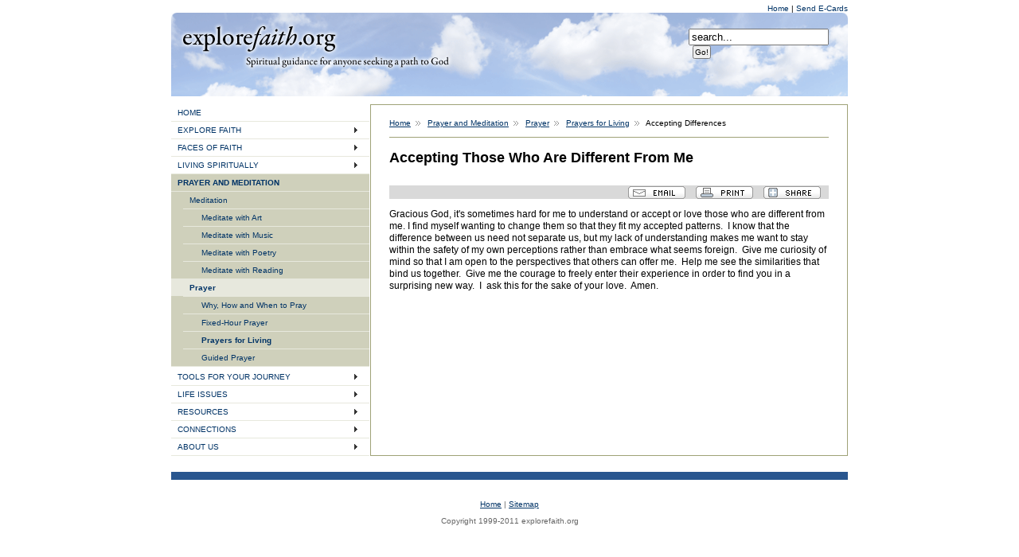

--- FILE ---
content_type: text/html; charset=ISO-8859-1
request_url: http://live.explorefaith.org/prayer/prayer/prayers_for_living/accepting_differences.php
body_size: 16412
content:





<!DOCTYPE html PUBLIC "-//W3C//DTD XHTML 1.0 Transitional//EN"
        "http://www.w3.org/TR/xhtml1/DTD/xhtml1-transitional.dtd">
<html xmlns="http://www.w3.org/1999/xhtml" xml:lang="en" lang="en">
<head>
<!-- published by CMS -->
<title>explorefaith.org - Accepting Those Who Are Different From Me</title>
<meta http-equiv="Content-Type" content="text/html; charset=iso-8859-1"/>
<meta name="title" content="explorefaith.org - Accepting Those Who Are Different From Me"/>

    <meta name="description" content=""/>

<meta name="keywords" content="accepting others, prayers of unity, prayer for unity, differences, strife, neighbor, loving neighbor,"/>
<meta name="ef_section" content="Prayers for Living"/>





<link rel="stylesheet" href="/css/explorefaith_global.css" media="all"/>

<script src="/js/SpryMenuBar.js" type="text/javascript"></script>

<link href="/css/SpryMenuBarVertical.css" rel="stylesheet" type="text/css"/>


<script type="text/javascript" src="/js/printready.js"></script>

<script language="JavaScript" type="text/JavaScript">
<!--
function MM_jumpMenu(targ,selObj,restore){ //v3.0
  eval(targ+".location='"+selObj.options[selObj.selectedIndex].value+"'");
  if (restore) selObj.selectedIndex=0;
}

function MM_openBrWindow(theURL,winName,features) { //v2.0
  window.open(theURL,winName,features);
}

//-->
</script>
</head>
<body>
<div id="wrapper">





<div id="global_nav">



<a href="/Index.php">Home </a>



 |







<a href="/sendcard_pages/send_a_card.php">Send E-Cards </a>





</div>



<div id="header"><h1><a href="/Index.php">Explore Faith</a></h1>
<form action="/search.php" method="get">
<div id="search">
<input name="q" id="mod_search_searchword" maxlength="20" alt="search" class="inputbox" type="text" size="20" value="search..." onblur="if(this.value=='') this.value='search...';" onfocus="if(this.value=='search...') this.value='';"/><input type="submit" value="Go!" class="button"/></div>

<input type="hidden" name="option" value="com_search"/>
<input type="hidden" name="Itemid" value=""/></form>
</div>

<table border="0" cellpadding="0" cellspacing="0">

<tr>
<td id="container_left" valign="top">
<!-- begin left content -->




<ul id="MenuBar1" class="MenuBarVertical">
  <li><a href="/Index.php">HOME</a></li>


  <li><a class="MenuBarItemSubmenu" href="/faith/index.php">EXPLORE FAITH</a>
      <ul>
        
      
        <li><a href="/faith/explore_gods_love/index.php">Explore God's Love</a></li>
        
      
        <li><a href="/faith/explore_your_journey/index.php">Explore Your Journey</a></li>
        
      
        <li><a href="/faith/explore_christianity/index.php">Explore Christianity</a></li>
        
      
        <li><a href="/faith/explore_the_bible/index.php">Explore the Bible</a></li>
        
      </ul>
  </li>

  

  <li><a class="MenuBarItemSubmenu" href="/faces/index.php">FACES OF FAITH</a>
      <ul>
        
      
        <li><a href="/faces/holy_lives/index.php">Holy Lives</a></li>
        
      
        <li><a href="/faces/my_faith/index.php">My Faith</a></li>
        
      
        <li><a href="/faces/saints_prophets_and_spiritual_guides/index.php">Saints, Prophets and Spiritual Guides</a></li>
        
      </ul>
  </li>

  

  <li><a class="MenuBarItemSubmenu" href="/livingspiritually/index.php">LIVING SPIRITUALLY</a>
      <ul>
        
      
        <li><a href="/livingspiritually/honoring_creation/index.php">Honoring Creation</a></li>
        
      
        <li><a href="/livingspiritually/benedictine_spirituality/index.php">Benedictine Spirituality</a></li>
        
      
        <li><a href="/livingspiritually/following_a_sacred_path/index.php">Spirituality in Different Faith Traditions</a></li>
        
      
        <li><a href="/livingspiritually/practicing_peace/index.php">Practicing Peace</a></li>
        
      
        <li><a href="/livingspiritually/being_still/index.php">Being Still</a></li>
        
      
        <li><a href="/livingspiritually/a_thankful_life/index.php">A Thankful Life</a></li>
        
      
        <li><a href="/livingspiritually/compassion/index.php">Called to Compassion</a></li>
        
      
        <li><a href="/livingspiritually/body_and_soul/index.php">Body and Soul</a></li>
        
      
        <li><a href="/livingspiritually/spirituality_every_day/index.php">Spirituality Every Day</a></li>
        
      
        <li><a href="/livingspiritually/operating_from_faith/index.php">Operating From Faith</a></li>
        
      
        <li><a href="/livingspiritually/daily_devotions/index.php">Daily Devotions</a></li>
        
      </ul>
  </li>

  

</ul>
<ul id="current">
  <li><strong><a class="MenuBarItemSubmenu" href="/prayer/index.php">PRAYER AND MEDITATION</a></strong>
      <ul>
              
        <li><a href="/prayer/meditation/index.php">Meditation</a></li>



<ul>
   
   <li><a href="/prayer/meditation/art/index.php">Meditate with Art</a></li>
   
   <li><a href="/prayer/meditation/music/index.php">Meditate with Music</a></li>
   
   <li><a href="/prayer/meditation/poetry/index.php">Meditate with Poetry</a></li>
   
   <li><a href="/prayer/meditation/reading/index.php">Meditate with Reading</a></li>
   
</ul>

              
        <li class="currentitem"><a href="/prayer/prayer/index.php">Prayer</a></li>



<ul>
   
   <li><a href="/prayer/prayer/why_how_and_when_to_pray/index.php">Why, How and When to Pray</a></li>
   
   <li><a href="/prayer/prayer/fixed/index.php">Fixed-Hour Prayer</a></li>
   
   <li><strong><a href="/prayer/prayer/prayers_for_living/index.php">Prayers for Living</a></strong></li>
   
   <li><a href="/prayer/prayer/guided_prayer/index.php">Guided Prayer</a></li>
   
</ul>

        
      </ul>
  </li>

</ul>
<ul id="MenuBar2" class="MenuBarVertical">
 

  

  <li><a class="MenuBarItemSubmenu" href="/tools/index.php">TOOLS FOR YOUR JOURNEY</a>
      <ul>
        
      
        <li><a href="/tools/daily_devotions/index.php">Signposts Daily Devotions</a></li>
        
      
        <li><a href="/tools/my_spiritual_profile/index.php">My Spiritual Profile</a></li>
        
      
        <li><a href="/tools/learning_from_dreams/index.php">Learning from Dreams</a></li>
        
      
        <li><a href="/tools/walking_the_labyrinth/index.php">Walking the Labyrinth</a></li>
        
      
        <li><a href="/tools/enneagram/index.php">The Enneagram</a></li>
        
      
        <li><a href="/tools/guided_journaling/index.php">Guided Journaling</a></li>
        
      </ul>
  </li>

  

  <li><a class="MenuBarItemSubmenu" href="/lifeissues/index.php">LIFE ISSUES</a>
      <ul>
        
      
        <li><a href="/lifeissues/anxious_times/index.php">Anxious Times</a></li>
        
      
        <li><a href="/lifeissues/why_forgive/index.php">Why Forgive?</a></li>
        
      
        <li><a href="/lifeissues/finding_my_way/index.php">Finding my Way</a></li>
        
      
        <li><a href="/lifeissues/sorrow_and_grief/index.php">Sorrow and Grief</a></li>
        
      
        <li><a href="/lifeissues/your_spiritual_coach/index.php">Your Spiritual Coach</a></li>
        
      
        <li><a href="/lifeissues/parents_path/index.php">Parent's Path</a></li>
        
      
        <li><a href="/lifeissues/challenges_to_wholeness/index.php">Challenges to Wholeness</a></li>
        
      </ul>
  </li>

  

  <li><a class="MenuBarItemSubmenu" href="/resources/index.php">RESOURCES</a>
      <ul>
        
      
        <li><a href="/resources/books/index.php">Books</a></li>
        
      
        <li><a href="/resources/film/index.php">Film</a></li>
        
      
        <li><a href="/resources/music/index.php">Music</a></li>
        
      
        <li><a href="/sendcard_pages/send_a_card.php">Send a Card</a></li>
        
      
        <li><a href="/resources/app/index.php">Mobile</a></li>
        
      
        <li><a href="/resources/site_map/index.php">Site Map</a></li>
        
      </ul>
  </li>

  

  <li><a class="MenuBarItemSubmenu" href="/connections/index.php">CONNECTIONS</a>
      <ul>
        
      
        <li><a href="/connections/linking_to_explorefaith.php">Link</a></li>
        
      
        <li><a href="/sendcard_pages/send_a_card.php">Send a card</a></li>
        
      </ul>
  </li>

  

  <li><a class="MenuBarItemSubmenu" href="/about/index.php">ABOUT US</a>
      <ul>
        
      
        <li><a href="/about/about_us.php">About explorefaith</a></li>
        
      
        <li><a href="/about/editorial_board/index.php">Editorial Board</a></li>
        
      
        <li><a href="/about/our_contributors/index.php">Our Contributors</a></li>
        
      
        <li><a href="/about/our_partners/index.php">Our Partners</a></li>
        
      </ul>
  </li>

   
</ul>

<script type="text/javascript">
<!--
var MenuBar1 = new Spry.Widget.MenuBar("MenuBar1", {imgRight:"/images/SpryMenuBarRightHover.gif"});
var MenuBar2 = new Spry.Widget.MenuBar("MenuBar2", {imgRight:"/images/SpryMenuBarRightHover.gif"});
//-->
</script>



    
<!-- end left content -->
</td>
<td id="container_right" valign="top">
<!-- begin right content -->


<div id="content_interior">
    


<div id="breadcrumb"><a href="/Index.php">Home</a><img src="/images/arrow.png" class="arrow" alt="arrow" width="6" height="6" border="0"/>


<a href="/prayer/index.php">Prayer and Meditation</a><img src="/images/arrow.png" class="arrow" alt="arrow" width="6" height="6" border="0"/>



<a href="/prayer/prayer/index.php">Prayer</a><img src="/images/arrow.png" class="arrow" alt="arrow" width="6" height="6" border="0"/>



<a href="/prayer/prayer/prayers_for_living/index.php">Prayers for Living</a><img src="/images/arrow.png" class="arrow" alt="arrow" width="6" height="6" border="0"/>

Accepting Differences</div>

<div id="article">

<h1>Accepting Those Who Are Different From Me</h1>
<h2></h2>



<div id="tools"><a href="/emailpage.php"><img src="/images/ef_mail.gif" width="72" height="16" border="0"/></a> <a href="javascript:void(printSpecial())"><img src="/images/ef_print.gif" width="72" height="16" border="0"/></a>

<!-- AddThis Button BEGIN -->
<script type="text/javascript">
var addthis_pub = "explorefaith";
var addthis_brand = "explorefaith.org";
var addthis_logo = "http://www.explorefaith.org/images/logo_popup.gif";
var addthis_options = 'delicious, digg, facebook, mixx, reddit, stumbleupon, twitter, buzz, more'
</script>
<a href="#" onmouseover="return addthis_open(this, '', '[URL]',  
'[TITLE]')" onmouseout="addthis_close()"><img src="/images/ef_share.gif" width="72" height="16" border="0"/></a><script  
type="text/javascript" src="http://s7.addthis.com/js/152/addthis_widget.js 
"></script>
<!-- AddThis Button END -->
</div>

<p class="date"></p>

 
Gracious God, it's sometimes hard for me to understand or 
accept or love those who are different from me. I find myself wanting to change 
them so that they fit my accepted patterns.&nbsp; I know that the difference between us 
need not separate us, but my lack of understanding makes me want to stay within 
the safety of my own perceptions rather than embrace what seems foreign.&nbsp; Give me curiosity of mind so 
that I am open to the&nbsp;perspectives that others can offer me.&nbsp; Help me see the similarities that bind 
us together.&nbsp; Give me the courage to 
freely enter their experience in order to find you in a surprising new way.&nbsp; I&nbsp; 
ask this for the sake of your love.&nbsp; 
Amen.

</div>

</div>
</div>
<!-- end right content -->
</td>
</tr>
</table>
<!-- begin footer -->
<div id="footer">




<p>



<a href="/Index.php">Home</a>



 |







<a href="/resources/site_map/index.php">Sitemap</a>





</p>

</p>

<p>Copyright 1999-2011 explorefaith.org</p></div>
<!-- end footer -->
</div>


<!-- BEGIN WEBSIDESTORY CODE -->
<!-- COPYRIGHT 1997-2001 WEBSIDESTORY, INC. ALL RIGHTS RESERVED. U.S.PATENT PENDING. Privacy notice at: http://websidestory.com/privacy -->
<script language="javascript">
var _pn="acceptingdifferences";    //page name(s)
var _mlc="/prayer_and_meditation/prayer/prayers_for_living";  //multi-level content category
var _cp="null";   //campaign
var _acct="WR540602P9VZ89EN3";  //account number(s)
var _pndef="title";  //default page name
var _ctdef="full";   //default content category
var _prc="";   //commerce price
var _oid="";   //commerce order
var _dlf="";   //download filter
var _elf="";   //exit link filter
var _epg="";   //event page identifier
var _mn="wp189"; //machine name
var _gn="phg.hitbox.com"; //gateway name
var _hcv=68;function _wn(n){return((n.indexOf("NAME")>0&&n.indexOf("PUT")>-1)||
(n.indexOf("CONTENT")>-1&&n.indexOf("CATEGORY")>0))};function _gd(x,w){var _ed=
x.lastIndexOf("/");var _be=(w!="full")?x.lastIndexOf("/",_ed-2):x.indexOf("/");
return(_be==_ed)?"/":x.substring(_be,_ed);};function _gf(x){return x.substring(
x.lastIndexOf("/")+1,x.length);};function _tc(_ml){var _mll=_ml.length-1;var s=
"/";if(_ml.lastIndexOf(s)==(_mll-1)){_ml=_ml.substring(0,_mll-1)}if(_ml.indexOf
(s)!=0){_ml=s+_ml;_mll++}if(_mll){var a=_ml.substring(1,_mll).indexOf(s);if(a==
-1)return _ml;var b=_ml.substring(a+2,_mll).indexOf(s);if(b==-1)return _ml;if(b
!=-1){if(!b)b--;return _ml.substring(0,a+2+b);}};return _ml;};var _hl=location;
var _lp=_hl.protocol.indexOf('https')>-1?'https://':'http://';var _zo=(new Date
()).getTimezoneOffset();function _ps(_ip,_pml){return(_ip&&_wn(_pml))?((_pndef
=="title"&&document.title!="")?document.title:_gf(_hl.pathname)?_gf(
_hl.pathname):_pndef):_tc(_wn(_pml)?_gd(_hl.pathname,_ctdef):_pml)};function
_pm(m,_fml,h){if(m.indexOf(";")!=-1){_nml=m.substring(0,m.indexOf(";"));_rm=
m.substring(m.indexOf(";")+1,m.length);_fml+=_ps(h,_nml)+";";return _pm(_rm,
_fml,h);}else{return _fml+_ps(h,m);}};var _sv=10;var _hn=navigator;var _bn=
_hn.appName;if(_bn.substring(0,9)=="Microsoft"){_bn="MSIE";};var _bv=(
Math.round(parseFloat(_hn.appVersion)*100));if((_bn=="MSIE")&&(parseInt(_bv)==2
))_bv=301;function _ex(v){return escape(v)};var _rf=_ex(document.referrer);
_mlc=_pm(_mlc,"",0);_pn=_pm(_pn,"",1);</script><script language="javascript1.1">
_sv=11;</script><script defer src="http://stats.hitbox.com/js/hbp.js"
language="javascript1.1"></script><script language="javascript">if(_sv<11){if(
document.cookie.indexOf("CP=")>-1){_ce="y";}else{document.cookie="CP=null*; p"+
"ath=/; expires=Wed, 1 Jan 2020 00:00:00 GMT";_ce=(document.cookie.indexOf(
"CP=")!=-1)?"y":"n";};if((_rf=="undefined")||(_rf=="")){_rf="bookmark";};_x2=
"<img src='"+_lp+_gn+"/HG?hc="+_mn+"&hb="+_ex(_acct)+"&n="+_ex(_pn);_x3="&cd="+
"1&hv=6' border=0 height=1 width=1>";_ar="&bn="+_ex(_bn)+"&bv="+_bv+"&ce="+_ce+
"&ss=na&sc=na&ja=na&sv="+_sv+"&con="+_ex(_mlc)+"&vcon="+_ex(_mlc)+"&epg="+_epg+
"&hp=u&cy=u&dt=&ln=na&cp="+_ex(_cp)+"&pl=&prc="+_ex(_prc)+"&oid="+_ex(_oid)+""+
"&rf="+_rf;document.write(_x2+_ar+_x3);}
//document.write("<\!--");</script>


<noscript><img src="http://phg.hitbox.com/HG?hc=wp189&cd=1&hv=6&ce=u&hb=WR540602P9VZ89EN3&n=acceptingdifferences&vcon=/prayer_and_meditation/prayer/prayers_for_living" border='0' width='1' height='1'/></noscript><!--//-->
<!--  END WEBSIDESTORY CODE  -->

<script type="text/javascript">
var gaJsHost = (("https:" == document.location.protocol) ? "https://ssl." : "http://www.");
document.write(unescape("%3Cscript src='" + gaJsHost + "google-analytics.com/ga.js' type='text/javascript'%3E%3C/script%3E"));
</script>
<script type="text/javascript">
try {
var pageTracker = _gat._getTracker("UA-7339664-1");
pageTracker._trackPageview();
} catch(err) {}</script>


<script src="http://webanalytics.crownpeak.com.re.getclicky.com/72109.js" type="text/javascript"></script>
<noscript><p><img alt="CrownPeak Analytics" width="1" height="1" src="http://webanalytics.crownpeak.com.re.getclicky.com/72109-db7.gif"/></p></noscript>

</body>
</html>

--- FILE ---
content_type: application/javascript
request_url: http://live.explorefaith.org/js/SpryMenuBar.js
body_size: 9682
content:
// SpryMenuBar.js - version 0.4 - Spry Pre-Release 1.5
//
// Copyright (c) 2006. Adobe Systems Incorporated.
// All rights reserved.
//
// Redistribution and use in source and binary forms, with or without
// modification, are permitted provided that the following conditions are met:
//
//   * Redistributions of source code must retain the above copyright notice,
//     this list of conditions and the following disclaimer.
//   * Redistributions in binary form must reproduce the above copyright notice,
//     this list of conditions and the following disclaimer in the documentation
//     and/or other materials provided with the distribution.
//   * Neither the name of Adobe Systems Incorporated nor the names of its
//     contributors may be used to endorse or promote products derived from this
//     software without specific prior written permission.
//
// THIS SOFTWARE IS PROVIDED BY THE COPYRIGHT HOLDERS AND CONTRIBUTORS "AS IS"
// AND ANY EXPRESS OR IMPLIED WARRANTIES, INCLUDING, BUT NOT LIMITED TO, THE
// IMPLIED WARRANTIES OF MERCHANTABILITY AND FITNESS FOR A PARTICULAR PURPOSE
// ARE DISCLAIMED. IN NO EVENT SHALL THE COPYRIGHT OWNER OR CONTRIBUTORS BE
// LIABLE FOR ANY DIRECT, INDIRECT, INCIDENTAL, SPECIAL, EXEMPLARY, OR
// CONSEQUENTIAL DAMAGES (INCLUDING, BUT NOT LIMITED TO, PROCUREMENT OF
// SUBSTITUTE GOODS OR SERVICES; LOSS OF USE, DATA, OR PROFITS; OR BUSINESS
// INTERRUPTION) HOWEVER CAUSED AND ON ANY THEORY OF LIABILITY, WHETHER IN
// CONTRACT, STRICT LIABILITY, OR TORT (INCLUDING NEGLIGENCE OR OTHERWISE)
// ARISING IN ANY WAY OUT OF THE USE OF THIS SOFTWARE, EVEN IF ADVISED OF THE
// POSSIBILITY OF SUCH DAMAGE.

/*******************************************************************************

 SpryMenuBar.js
 This file handles the JavaScript for Spry Menu Bar.  You should have no need
 to edit this file.  Some highlights of the MenuBar object is that timers are
 used to keep submenus from showing up until the user has hovered over the parent
 menu item for some time, as well as a timer for when they leave a submenu to keep
 showing that submenu until the timer fires.

 *******************************************************************************/

var Spry;
if(!Spry)
{
Spry = {};
}
if(!Spry.Widget)
{
Spry.Widget = {};
}

// Constructor for Menu Bar
// element should be an ID of an unordered list (<ul> tag)
// preloadImage1 and preloadImage2 are images for the rollover state of a menu
Spry.Widget.MenuBar = function(element, opts)
{
this.init(element, opts);
};

Spry.Widget.MenuBar.prototype.init = function(element, opts)
{
this.element = this.getElement(element);

// represents the current (sub)menu we are operating on
this.currMenu = null;

var isie = (typeof document.all != 'undefined' && typeof window.opera == 'undefined' && navigator.vendor != 'KDE');
if(typeof document.getElementById == 'undefined' || (navigator.vendor == 'Apple Computer, Inc.' && typeof window.XMLHttpRequest == 'undefined') || (isie && typeof document.uniqueID == 'undefined'))
{
// bail on older unsupported browsers
return;
}

// load hover images now
if(opts)
{
for(var k in opts)
{
var rollover = new Image;
rollover.src = opts[k];
}
}

if(this.element)
{
this.currMenu = this.element;
var items = this.element.getElementsByTagName('li');
for(var i=0; i<items.length; i++)
{
this.initialize(items[i], element, isie);
if(isie)
{
this.addClassName(items[i], "MenuBarItemIE");
items[i].style.position = "static";
}
}
if(isie)
{
if(this.hasClassName(this.element, "MenuBarVertical"))
{
this.element.style.position = "relative";
}
var linkitems = this.element.getElementsByTagName('a');
for(var i=0; i<linkitems.length; i++)
{
linkitems[i].style.position = "relative";
}
}
}
};

Spry.Widget.MenuBar.prototype.getElement = function(ele)
{
if (ele && typeof ele == "string")
return document.getElementById(ele);
return ele;
};

Spry.Widget.MenuBar.prototype.hasClassName = function(ele, className)
{
if (!ele || !className || !ele.className || ele.className.search(new RegExp("\\b" + className + "\\b")) == -1)
{
return false;
}
return true;
};

Spry.Widget.MenuBar.prototype.addClassName = function(ele, className)
{
if (!ele || !className || this.hasClassName(ele, className))
return;
ele.className += (ele.className ? " " : "") + className;
};

Spry.Widget.MenuBar.prototype.removeClassName = function(ele, className)
{
if (!ele || !className || !this.hasClassName(ele, className))
return;
ele.className = ele.className.replace(new RegExp("\\s*\\b" + className + "\\b", "g"), "");
};

// addEventListener for Menu Bar
// attach an event to a tag without creating obtrusive HTML code
Spry.Widget.MenuBar.prototype.addEventListener = function(element, eventType, handler, capture)
{
try
{
if (element.addEventListener)
{
element.addEventListener(eventType, handler, capture);
}
else if (element.attachEvent)
{
element.attachEvent('on' + eventType, handler);
}
}
catch (e) {}
};

// createIframeLayer for Menu Bar
// creates an IFRAME underneath a menu so that it will show above form controls and ActiveX
Spry.Widget.MenuBar.prototype.createIframeLayer = function(menu)
{
var layer = document.createElement('iframe');
layer.tabIndex = '-1';
layer.src = 'javascript:false;';
menu.parentNode.appendChild(layer);

layer.style.left = menu.offsetLeft + 'px';
layer.style.top = menu.offsetTop + 'px';
layer.style.width = menu.offsetWidth + 'px';
layer.style.height = menu.offsetHeight + 'px';
};

// removeIframeLayer for Menu Bar
// removes an IFRAME underneath a menu to reveal any form controls and ActiveX
Spry.Widget.MenuBar.prototype.removeIframeLayer =  function(menu)
{
var layers = menu.parentNode.getElementsByTagName('iframe');
while(layers.length > 0)
{
layers[0].parentNode.removeChild(layers[0]);
}
};

// clearMenus for Menu Bar
// root is the top level unordered list (<ul> tag)
Spry.Widget.MenuBar.prototype.clearMenus = function(root)
{
var menus = root.getElementsByTagName('ul');
for(var i=0; i<menus.length; i++)
{
this.hideSubmenu(menus[i]);
}
this.removeClassName(this.element, "MenuBarActive");
};

// bubbledTextEvent for Menu Bar
// identify bubbled up text events in Safari so we can ignore them
Spry.Widget.MenuBar.prototype.bubbledTextEvent = function()
{
return (navigator.vendor == 'Apple Computer, Inc.' && (event.target == event.relatedTarget.parentNode || (event.eventPhase == 3 && event.target.parentNode == event.relatedTarget)));
};

// showSubmenu for Menu Bar
// set the proper CSS class on this menu to show it
Spry.Widget.MenuBar.prototype.showSubmenu = function(menu)
{
if(this.currMenu)
{
this.clearMenus(this.currMenu);
this.currMenu = null;
}

if(menu)
{
this.addClassName(menu, "MenuBarSubmenuVisible");
if(typeof document.all != 'undefined' && typeof window.opera == 'undefined' && navigator.vendor != 'KDE')
{
if(!this.hasClassName(this.element, "MenuBarHorizontal") || menu.parentNode.parentNode != this.element)
{
menu.style.top = menu.parentNode.offsetTop + 'px';
}
}
if(typeof document.uniqueID != "undefined")
{
this.createIframeLayer(menu);
}
}
this.addClassName(this.element, "MenuBarActive");
};

// hideSubmenu for Menu Bar
// remove the proper CSS class on this menu to hide it
Spry.Widget.MenuBar.prototype.hideSubmenu = function(menu)
{
if(menu)
{
this.removeClassName(menu, "MenuBarSubmenuVisible");
if(typeof document.all != 'undefined' && typeof window.opera == 'undefined' && navigator.vendor != 'KDE')
{
menu.style.top = '';
menu.style.left = '';
}
this.removeIframeLayer(menu);
}
};

// initialize for Menu Bar
// create event listeners for the Menu Bar widget so we can properly
// show and hide submenus
Spry.Widget.MenuBar.prototype.initialize = function(listitem, element, isie)
{
var opentime, closetime;
var link = listitem.getElementsByTagName('a')[0];
var submenus = listitem.getElementsByTagName('ul');
var menu = (submenus.length > 0 ? submenus[0] : null);

var hasSubMenu = false;
if(menu)
{
this.addClassName(link, "MenuBarItemSubmenu");
hasSubMenu = true;
}

if(!isie)
{
// define a simple function that comes standard in IE to determine
// if a node is within another node
listitem.contains = function(testNode)
{
// this refers to the list item
if(testNode == null)
{
return false;
}
if(testNode == this)
{
return true;
}
else
{
return this.contains(testNode.parentNode);
}
};
}

// need to save this for scope further down
var self = this;

this.addEventListener(listitem, 'mouseover', function(e)
{
if(self.bubbledTextEvent())
{
// ignore bubbled text events
return;
}
clearTimeout(closetime);
if(self.currMenu == listitem)
{
self.currMenu = null;
}
// show menu highlighting
self.addClassName(link, hasSubMenu ? "MenuBarItemSubmenuHover" : "MenuBarItemHover");
if(menu && !self.hasClassName(menu, "MenuBarSubmenuVisible"))
{
opentime = window.setTimeout(function(){self.showSubmenu(menu);}, 250);
}
}, false);

this.addEventListener(listitem, 'mouseout', function(e)
{
if(self.bubbledTextEvent())
{
// ignore bubbled text events
return;
}

var related = (typeof e.relatedTarget != 'undefined' ? e.relatedTarget : e.toElement);
if(!listitem.contains(related))
{
clearTimeout(opentime);
self.currMenu = listitem;

// remove menu highlighting
self.removeClassName(link, hasSubMenu ? "MenuBarItemSubmenuHover" : "MenuBarItemHover");
if(menu)
{
closetime = window.setTimeout(function(){self.hideSubmenu(menu);}, 600);
}
}
}, false);
};